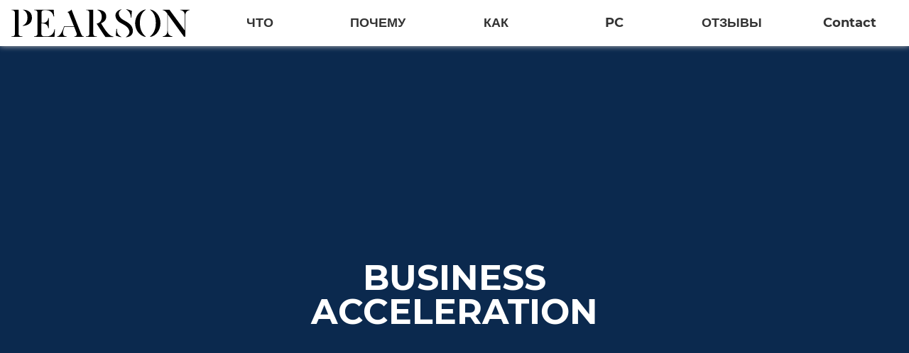

--- FILE ---
content_type: text/html
request_url: https://pearson-consulting.de/ru/
body_size: 26489
content:
<!doctype html> <html lang="ru"> <head> <meta charset="utf-8"> <meta http-equiv="x-ua-compatible" content="ie=edge"> <meta name="viewport" content="width=device-width, initial-scale=1, shrink-to-fit=no"> <meta name="Description" content="Business Acceleration - Together we’ll develop a pragmatic and secure road map to get where you want to be"> <link rel="alternate" hreflang="de" href="/index.html"/> <link rel="alternate" hreflang="en" href="/en/"/> <title>Pearson Consulting - Home</title> <link rel="stylesheet" type="text/css" integrity="sha256-0Usjq3q8QaVXnvwdwLiqLWP+ViIeJgRSEWeoNC+6z/I=" crossorigin="anonymous" href="/assets/main-d14b23ab7abc41a5579efc1dc0b8aa2d63fe56221e2604521167a8342fbacff2.css"> <link rel="apple-touch-icon" sizes="180x180" href="/assets/apple-touch-icon-2a8cde682cc73fdac5918c1c5bc798d98c9ad2dcb3366a33ed6b4c1d8e16009b.png"> <link rel="icon" type="image/png" sizes="32x32" href="/assets/favicon-32x32-c0447e0539728bb5ea183e79eb5b31053c1f78c7cd3619affb6dfc82d7024ca6.png"> <link rel="icon" type="image/png" sizes="16x16" href="/assets/favicon-16x16-ac7272e48c48dc5b794c4ccca390b7cf3c49ba7f0f1cf99a5015a22989ab89c5.png"> <link rel="manifest" href="/assets/site-b947ff8909e42fc51ddcc744feb10f00ed224ea5e19ecbb106f3297ba4466c12.webmanifest"> <link rel="mask-icon" href="/assets/safari-pinned-tab-8e5b3a973b335a7e792690c5c536effd0f8d0ee5e1778d5e4002922092bfe28d.svg" color="#0b294e"> <link rel="shortcut icon" href="/assets/favicon-ccaa684b837e040a44bbe1193e9ad2ccab922831d82ac1641d5bf8a726299ffc.ico"> <meta name="msapplication-TileColor" content="#0b294e"> <meta name="msapplication-config" content="/assets/browserconfig-eec34cda6ec3ac2233ef70fc8a914dc358962aa17a4bd117b8f58cfd7cc57b8c.xml"> <meta name="theme-color" content="#ffffff"> <meta property="og:title" content="Home"> <meta property="og:description" content="Business Acceleration - Together we’ll develop a pragmatic and secure road map to get where you want to be"> <meta property="og:url" content="https://www.pearson-consulting.de/ru/"> </head> <body> <div class="header-wrapper"> <header> <a href="#main-menu" id="main-menu-toggle" class="menu-toggle" aria-label="Open main menu"> <span class="sr-only">Open main menu</span> <span class="inline-icon" aria-hidden="true"><?xml version="1.0"?> <svg xmlns="http://www.w3.org/2000/svg" viewBox="0 0 257 256" fill-rule="evenodd" clip-rule="evenodd" stroke-linejoin="round" stroke-miterlimit="2"> <path fill="none" d="M.322 0h256v256h-256z"/> <path d="M256.322 13.241C256.322 5.933 250.389 0 243.081 0H13.564C6.256 0 .322 5.933.322 13.241s5.934 13.242 13.242 13.242h229.517c7.308 0 13.241-5.934 13.241-13.242zM256.322 242.759c0-7.308-5.933-13.242-13.241-13.242H13.564c-7.308 0-13.242 5.934-13.242 13.242C.322 250.067 6.256 256 13.564 256h229.517c7.308 0 13.241-5.933 13.241-13.241zM256.322 128c0-7.308-5.933-13.241-13.241-13.241H13.564C6.256 114.759.322 120.692.322 128s5.934 13.241 13.242 13.241h229.517c7.308 0 13.241-5.933 13.241-13.241z" fill="#333"/> </svg> </span> </a> <a href="/ru/" class="logo"> <img integrity="sha256-/Zv90qxwu1wkpx6A+mMgwGo97pn2FcDgCOCE8J8Jb+s=" crossorigin="anonymous" src="/assets/pearson-consulting-logo-fd9bfdd2ac70bb5c24a71e80fa6320c06a3dee99f615c0e008e084f09f096feb.svg"> </a> <nav id="main-menu" class="main-menu" aria-label="Main menu"> <a href="#main-menu-toggle" id="main-menu-close" class="menu-close" aria-label="Close main menu"> <span class="sr-only">Close main menu</span> <span class="inline-icon" aria-hidden="true"><?xml version="1.0"?> <svg xmlns="http://www.w3.org/2000/svg" viewBox="0 0 256 256" fill-rule="evenodd" clip-rule="evenodd" stroke-linejoin="round" stroke-miterlimit="2"> <path fill="none" d="M0 0h256v256H0z"/> <path d="M249.381 249.381c5.167-5.168 5.167-13.559 0-18.727L25.346 6.619c-5.168-5.167-13.559-5.167-18.727 0-5.167 5.168-5.167 13.559 0 18.727l224.035 224.035c5.168 5.167 13.559 5.167 18.727 0z" fill="#274e6d"/> <path d="M6.619 249.381c-5.167-5.168-5.167-13.559 0-18.727L230.654 6.619c5.168-5.167 13.559-5.167 18.727 0 5.167 5.168 5.167 13.559 0 18.727L25.346 249.381c-5.168 5.167-13.559 5.167-18.727 0z" fill="#274e6d"/> </svg> </span> </a> <ul><li> <a href="/ru/#what">ЧТО</a> </li><li> <a href="/ru/#why">ПОЧЕМУ</a> </li><li> <a href="/ru/#how">КАК</a> </li><li> <a href="/ru/#pc">PC</a> </li><li> <a href="/ru/#testimonials">ОТЗЫВЫ</a> </li><li> <a href="/ru/#contact">Contact</a> </li></ul> </nav> <a href="#main-menu-toggle" class="backdrop" tabindex="-1" aria-hidden="true" hidden></a> </header> </div> <div class="background"></div> <div class="segment cover"> <a id="what" class="anchor-offset"></a> <div class="content"> <div class="statement"> <span class="big"> <b>Business Acceleration</b> </span> </div> </div> </div> <div class="segment cover"> <a id="why" class="anchor-offset"></a> <div class="marker">ПОЧЕМУ</div> <div class="content"> <h2 class="with-line margin-top-0">ВЫ ХОТИТЕ</h2> <div class="grid-row col-3 margin-top-2"> <div class="text-center"> <span class="icons big"><?xml version="1.0"?> <svg xmlns="http://www.w3.org/2000/svg" viewBox="0 0 120 96" fill-rule="evenodd" clip-rule="evenodd" stroke-linejoin="round" stroke-miterlimit="2"> <path d="M107.128 13.729c-.048-.136-.079-.263-.143-.386a1.866 1.866 0 00-.235-.343 2.256 2.256 0 00-.315-.34c-.045-.038-.065-.089-.115-.123-.066-.049-.149-.06-.222-.1a2.268 2.268 0 00-.425-.193 2.429 2.429 0 00-.441-.089c-.084-.009-.159-.047-.247-.047h-9.05c-1.247 0-2.263 1-2.263 2.236 0 1.237 1.016 2.237 2.263 2.237h4.6L72.902 54.035l-12.125-4.864c-.102-.04-.208-.034-.315-.056-.163-.04-.325-.089-.495-.092-.149-.002-.287.036-.432.061-.141.024-.279.036-.414.087-.156.058-.292.157-.435.251-.088.058-.19.087-.274.161L42.154 64.065 30.13 61.008c-.092-.022-.181 0-.271-.013a1.97 1.97 0 00-.459-.025 3.267 3.267 0 00-.417.081c-.14.04-.273.078-.407.143a2.136 2.136 0 00-.38.243c-.072.056-.161.083-.231.15L13.636 75.75a2.217 2.217 0 000 3.162 2.281 2.281 0 003.2 0l13.417-13.261 11.946 3.03a2.2 2.2 0 001.33-.072c.073-.026.134-.076.204-.109.17-.078.33-.166.475-.286.023-.018.048-.027.07-.047l16.107-14.344 12.449 4.989c.027.011.048.007.072.016.252.091.516.147.777.147a2.2 2.2 0 00.895-.21c.064-.029.129-.049.181-.083.274-.147.519-.342.711-.597.014-.016.029-.02.041-.036l27.207-36.852v1.71c0 1.237 1.016 2.237 2.263 2.237 1.253 0 2.262-1 2.262-2.237v-8.572c0-.058-.027-.107-.032-.165a2.071 2.071 0 00-.083-.441z" fill-rule="nonzero"/> <path d="M103.715 41.955l-14.49 9.982c-.052.038-.084.097-.138.14a2.6 2.6 0 00-.33.334c-.088.113-.16.224-.234.349-.061.125-.111.25-.149.395a1.96 1.96 0 00-.093.444c-.004.069-.045.132-.045.202v37.66h-9.781l.001-13.99a2.259 2.259 0 10-4.516 0v13.99h-7.338V80.025a2.259 2.259 0 00-2.257-2.268 2.259 2.259 0 00-2.258 2.268v11.438h-8.374V80.025a2.258 2.258 0 10-4.515 0v11.438h-4.044V80.025a2.259 2.259 0 00-2.258-2.268 2.26 2.26 0 00-2.257 2.268v11.438h-6.773V80.025a2.26 2.26 0 00-2.258-2.268 2.26 2.26 0 00-2.258 2.268v11.438H4.515V68.778h4.328a2.26 2.26 0 002.258-2.268 2.258 2.258 0 00-2.258-2.269H4.515v-7.227h10.912a2.262 2.262 0 002.258-2.269 2.257 2.257 0 00-2.258-2.268H4.515v-6.384h10.912a2.262 2.262 0 002.258-2.268 2.262 2.262 0 00-2.258-2.269H4.515V31.348h66.603a2.261 2.261 0 002.258-2.269 2.26 2.26 0 00-2.258-2.268H2.258A2.262 2.262 0 000 29.079v64.653A2.262 2.262 0 002.258 96h88.245a2.26 2.26 0 002.257-2.269V55.002l13.502-9.306a2.277 2.277 0 00.587-3.153 2.244 2.244 0 00-3.134-.588zM59.676 20.324c0 1.196 1.025 2.162 2.293 2.162h11.846c1.268 0 2.293-.966 2.293-2.162 0-1.195-1.025-2.162-2.293-2.162H61.969c-1.268 0-2.293.967-2.293 2.162zM81.629 14.703c.597 0 1.188-.243 1.635-.718a2.378 2.378 0 00-.07-3.292L73.014.646a2.223 2.223 0 00-3.199.068 2.382 2.382 0 00.07 3.293l10.181 10.046c.436.433.997.65 1.563.65zM117.189 38.054c-1.196 0-2.162 1.018-2.162 2.278v11.012c0 1.259.966 2.278 2.162 2.278 1.195 0 2.162-1.019 2.162-2.278V40.332c0-1.26-.967-2.278-2.162-2.278z" fill-rule="nonzero"/> </svg> </span> <p class="text-center no-hyphens">Улучшить свои рыночные показатели</p> </div> <div class="text-center"> <span class="icons big"><?xml version="1.0"?> <svg xmlns="http://www.w3.org/2000/svg" viewBox="0 0 100 108" fill-rule="evenodd" clip-rule="evenodd" stroke-linejoin="round" stroke-miterlimit="2"> <path d="M99.745 82.933L89.031 65.094a1.786 1.786 0 00-1.53-.865H74.672a5.33 5.33 0 00.329-1.784 5.389 5.389 0 00-5.66-5.343 5.358 5.358 0 00-5.956-3.504 5.353 5.353 0 00-4.456 5.279h3.572a1.785 1.785 0 113.546.298 1.787 1.787 0 002.692 1.733 1.785 1.785 0 11.904 3.321H30.358a1.785 1.785 0 11.903-3.321 1.787 1.787 0 002.692-1.733 1.785 1.785 0 113.547-.298h3.572a5.358 5.358 0 00-10.413-1.775 5.4 5.4 0 00-3.97 1.466A5.387 5.387 0 0025 62.445c.006.609.117 1.212.328 1.784H12.5a1.76 1.76 0 00-1.505.881l-.026-.016L.255 82.933a1.785 1.785 0 001.531 2.703h8.929v19.622c0 .986.799 1.784 1.785 1.784h75.001c.986 0 1.785-.798 1.785-1.784V85.636h8.929a1.785 1.785 0 001.53-2.703zm-94.806-.865l5.776-9.616v9.616H4.939zm30.776 21.406H14.286V67.797h21.429v35.677zm50 0H39.286V72.452l7.398 12.319c.323.536.904.865 1.531.865h37.5v17.838zm-36.49-21.406l-8.572-14.271h45.836l8.572 14.271H49.225z" fill-rule="nonzero"/> <path fill-rule="nonzero" d="M74.648 96.479h7.746V100h-7.746zM67.606 96.479h3.521V100h-3.521zM34.588 41.168h6.407c.682 0 1.306-.383 1.612-.99l.936-1.861 1.145 3.416a1.801 1.801 0 001.71 1.225h7.205a1.8 1.8 0 001.708-1.225l1.146-3.416.937 1.861c.305.607.929.99 1.612.99h6.406a3.61 3.61 0 002.96-1.539 3.565 3.565 0 00.414-3.294l-3.615-9.577a5.42 5.42 0 00-4.364-3.436V12.861a8.812 8.812 0 00-1.551-5.023C53.862 0 50.955 0 50 0c-.955 0-3.861 0-9.256 7.836a8.813 8.813 0 00-1.551 5.025v10.461a5.422 5.422 0 00-4.365 3.431l-3.614 9.582a3.56 3.56 0 00.414 3.294 3.61 3.61 0 002.959 1.539zm13.109-1.79l-.601-1.79h5.81l-.601 1.79h-4.608zM61.799 28.01l3.614 9.578H60.12l-.157-.311c.519-.317.838-.874.845-1.479v-8.79c.455.185.813.547.991 1.002zM42.797 12.861a5.265 5.265 0 01.92-3.003c3.42-4.966 5.607-6.278 6.284-6.278.678 0 2.864 1.312 6.284 6.278.605.886.926 1.933.921 3.003v21.147h-5.404V23.269H48.2v10.739h-5.403V12.861zM38.201 28.01c.18-.454.539-.816.993-1.002v8.79c.007.605.326 1.162.845 1.479l-.157.311h-5.294l3.613-9.578z"/> <path d="M50 17.606c3.111 0 5.634-2.365 5.634-5.282S53.111 7.042 50 7.042c-3.112 0-5.634 2.365-5.634 5.282s2.522 5.282 5.634 5.282zm0-7.043c1.037 0 1.878.789 1.878 1.761 0 .972-.841 1.761-1.878 1.761s-1.878-.789-1.878-1.761c0-.972.841-1.761 1.878-1.761zM50 44.366c-3.89 0-7.042 3.279-7.042 7.324 0 3.772 2.742 10.986 7.042 10.986 4.299 0 7.042-7.214 7.042-10.986 0-4.044-3.153-7.324-7.042-7.324zm0 14.648c-1.317 0-3.521-4.586-3.521-7.324 0-2.022 1.576-3.662 3.521-3.662 1.944 0 3.521 1.64 3.521 3.662 0 2.738-2.204 7.324-3.521 7.324zM73.24 39.437h3.521v7.042H73.24zM73.24 50h3.521v3.521H73.24zM80.282 42.958h3.521V50h-3.521zM80.282 53.521h3.521v3.521h-3.521zM23.24 39.437h3.521v7.042H23.24zM23.24 50h3.521v3.521H23.24zM16.197 42.958h3.521V50h-3.521zM16.197 53.521h3.521v3.521h-3.521zM88.733 11.728l-2.585-2.573a40.794 40.794 0 00-11.5 26.761h3.655a37.594 37.594 0 0110.429-24.188zM87.458 39.437a37.594 37.594 0 0110.429-24.188l-2.584-2.573a40.796 40.796 0 00-11.5 26.761h3.655zM25.352 35.916a40.803 40.803 0 00-11.5-26.761l-2.584 2.573a37.791 37.791 0 0110.429 24.187h3.655zM16.197 39.437a40.806 40.806 0 00-11.5-26.761l-2.584 2.573a37.791 37.791 0 0110.429 24.188h3.655z" fill-rule="nonzero"/> </svg> </span> <p class="text-center no-hyphens">Развивать новые продукты и/или услуги</p> </div> <div class="text-center"> <span class="icons big"><?xml version="1.0"?> <svg xmlns="http://www.w3.org/2000/svg" viewBox="0 0 107 107" fill-rule="evenodd" clip-rule="evenodd" stroke-linejoin="round" stroke-miterlimit="2"> <path d="M96.138 0L69.44 13.821l-24.744-10.7L10.862 5.35 0 100.313l34.98-2.973L73.805 107 107 94.963 96.138 0zM36.596 89.6l35.95 10.083.161 3.369-36.552-9.095.441-4.357zM93.183 5.544l9.955 87.026-28.648 10.387-.159-3.342 25.272-9.54-8.635-79.525-20.41 9.68-.139-2.899.661-.341L93.183 5.544zM69.152 28.275c-.929 1.325-3.507 5.4-1.94 7.839 0 0-.76 5.284-1.819-2.423 0 0-1.731 4.549-4.075 3.534 0 0-.643 4.605-2.118 1.52 0 0 1.207.508 1.473-.91 0 0-3.405-3.647-5.439 1.867 0 0-1.663.662-1.019 3.248 0 0 1.167-2.133 1.773 1.114 0 0 .644-.506.913-4.663 0 0 1.616-.806.367 2.479 0 0 3.703.059-2.034 3.342 0 0-.318-.054-.568-1.313 0 0-.868 3.032-2.648 4.107 0 0 .417 1.211-.902 1.768 0 0-.715 1.876.986 1.876 0 0 1.471-4.508 4.267-.961 0 0 .534-.202-.299-1.976 0 0 1.469.563 2.038 2.887 0 0 .908-.157 1.052-2.178 0 0 1.14-2.582 2.993.459 0 0-2.459-.712-3.098 1.769 0 0 1.163-.508 1.887.203 0 0 .073 1.157-.669 1.605.321.603.669 1.181 1.154 1.669a.803.803 0 01.137 1.004c1.309 2.24 3.728 5.222 5.42.462 0 0-2.265 1.286-3.023-2.261 0 0 4.571.581 6.679 5.166l1.774 37.358-35.545-9.969.533-5.274c.738 1.893 1.603 2.661 1.603 2.661-1.004-8.23 4.935-13.503 4.935-13.503 1.153-5.65-1.78-8.186-4.5-9.327l1.397-13.817c.56-.698.89-1.163.89-1.163a46.485 46.485 0 00-.585-1.858l1.353-13.408c1.138 1.386 1.268 2.645.949 3.79-1.464 5.266.419 6.88.419 6.88 1.143-4.447 5.066-5.157 5.066-5.157-.224-4.159 2.19-8.887 2.19-8.887-2.626-4.513-6.384-1.469-8.353.685l.154-1.514c.403-.519.824-1.084 1.278-1.73 0 0-.376-.258-1.059-.447l1.198-11.868L68.74 23.075l.172.071.24 5.129zm3.278 31.376c.396-.842.785-2.024.97-3.683 0 0 1.966.097 4.384 5.366 0 0 1.056-.105.53-3.545 0 0 3.775-1.521 1.738-8.21 0 0 3.167 4.362 2.115-1.309 0 0 3.474-4.259-.676-7.091 0 0 .143-3.14 2.638-2.737 0 0 2.493-6.485 1.291 1.214 0 0 .071 1.523 1.657 3.24 0 0 .683-2.53-.528-5.259 0 0 2.495-4.668 2.267-8.715 0 0-8.083 2.998-17.076 2.103 0 0 .439-1.673-.79-2.613l-.251-5.287.214-.102 17.805-8.442 8.003 73.725-22.522 8.504-1.769-37.159zM14.069 8.713l29.099-1.917-.323 3.2-25.91 1.523-8.448 80.025 26.331-2.063-.439 4.33-30.34 2.58 10.03-87.678zm27.296 15.933c-1.217.057-2.774.476-4.605 1.742 0 0-.87 7.993 4.127 2.984l-.559 5.53c-.652-2.183-2.2-2.943-2.2-2.943-1.516.917-1.364 2.13-1.364 2.13 1.374.206 2.214 1.861 2.708 3.413-.278.426-.754.913-1.576.993 0 0 .958 1.439 1.885 1.842l-.102.992c-2.158-3.233-3.092 3.263-3.092 3.263-5.334-5.943 1.416-8.918 1.416-8.918-4.132-1.746-6.046-6.75-6.046-6.75-.201 3.108-1.412 2.971-1.412 2.971-9.469-5.535-11.174 3.379-11.174 3.379 1.503 4.723-1.719 5.263-1.719 5.263 3.12.539 4.731-3.782 4.731-3.782 6.452 3.242 3.026 14.857 3.026 14.857 2.516 1.48 3.222 6.346 3.222 6.346 1.754.532 3.549 1.605 4.808 2.456.245-.219.496-.428.76-.622-2.942-2.08-2.948-5.447-2.948-5.447 2.67 0 5.509-2.3 7.558-4.415l-1.106 10.955a13.823 13.823 0 00-1.51-.291 6.635 6.635 0 00-1.331.846l.218.169c-2.967 5.701 1.045 7.988 1.71 8.318l-1.703 16.852-23.604 1.846 7.873-74.569 23.216-1.366-1.207 11.956zM84.2 68.022s-1.016 2.274-4.793 3.231c0 0 .797 1.828 0 5.275 0 0 3.812-4.865 6.01 2.173 0 0 1.884 1.023 3.206-5.349 0 0-1.585-2.295-2.113-5.558.002-.002-.523 4.18-2.31.228zm-30.589-6.288s3.784.708 2.27 8c0 0 .605 5.683 3.923 5.164 0 0 .906-8.201 5.138-14.484 0 0-1.715 1.709-3.661-3.957-.294.214-.694.264-1.027-.068-.838-.836-1.345-1.89-1.891-2.949a.891.891 0 01-.091-.494c-2.753-1.028-8.33-2.058-9.12 6.05.002 0 1.056 5.582 4.459 2.738zm10.126 10.434s.82-1.673.793-4.251c.002 0-2.609 2.981-.793 4.251zm18.468-4.596c1.261-2.157-3.816-1.125-3.816-1.125s3.325 1.978 3.816 1.125zm6.008-.31c.829-1.451-4.542-3.249-4.542-3.249 1.061 1.573 3.789 4.544 4.542 3.249zm-7.56-5.576s-1.89 1.724-1.544 3.295c.341 1.577 1.999-.31 1.544-3.295zm4.293-14.41c.241-.201.428-.274.428-.274-1.849-2.991-1.174 1.319-1.174 1.319.12-.283.261-.501.405-.684.098 1.276-.208 3.179-2.202 4.987-.002 0 4.274-1.612 2.543-5.348zm-33.068-4.485c.26 3.652.748 4.762 1.389 3.244.643-1.505-1.389-3.244-1.389-3.244zm-1.144 3.447s1.065-.157.76-1.496c0 0-.76.079-.76 1.496zm-.41-7.342s-2.684 0-1.735 1.372c.943 1.368 1.735-1.372 1.735-1.372zm1.985-14.01c.933-2.186-1.999-4.675-1.999-4.675.376 5.255 1.073 6.86 1.999 4.675zm-3.645.288s1.517-.225 1.088-2.148c0 0-1.088.109-1.088 2.148zm19.97-7.815l.135 2.836-24.15-10.01.31-3.078 23.095 9.988.61.264z" fill-rule="nonzero"/> </svg> </span> <p class="text-center no-hyphens">Расширить географию бизнеса</p> </div> </div> <h2 class="with-line margin-top-2">НО ...<span></span></h2> <p class="text-center">У вас не хватает опыта или ресурсов</p> <h2 class="with-line margin-top-2">Я МОГУ ПОМОЧЬ</h2> <p class="text-center">Вместе мы разработаем прагматичный и безрискованный план, для достижения ваших целей</p> </div> </div> <div class="segment-separator primary"></div> <div class="segment"> <a id="how" class="anchor-offset"></a> <div class="marker">КАК</div> <div class="content"> <h2 class="condensed margin-top-0"> ЧЕТКО ДУМАТЬ ЧТОБЫ ЯСНО ВИДЕТЬ </h2> <p>Вместе мы спланируем масштаб и содержание проекта. Мы обсудим</p> <ul class="bullets"> <li>Как определить свой целевой рынок и найти путь наименьшего сопротивления</li> <li>Как отсутствие четких структур ведет к системной неэффективности</li> <li>Приоритетность задач, как организовать контроль и анализ процессов</li> </ul> <h2 class="condensed"> СТРАТЕГИЯ <span>ТРЕБУЕТ СТРУКТУРЫ</span> </h2> <ul class="bullets"> <li>Внутренняя структура бизнеса - это механизм для достижения целей: вам необходимо убедиться, что он правильно отстроен. </li> <li>Неоптимально отстроенная структура съедает ресурсы, а неэффективное использование ресурсов убивает время</li> </ul> <h2 class="condensed"> СЛУЧАЙНЫЙ ПРОГРЕСС И КОМФОРТ <span>НЕ ВАШИ ДРУЗЬЯ</span> </h2> <ul class="bullets"> <li>Результаты подчиняются процессу</li> <li>Положительные изменения, не обусловленные бизнес-процессом, называются совпадением. Совпадение - ваш враг: оно будет работать против вас гараздо чаще, чем наоборот</li> </ul> </div> </div> <div class="segment-separator primary"></div> <div class="segment cover"> <a id="pc" class="anchor-offset"></a> <div class="content"> <h2 class="with-line-inverse margin-top-0"> ПИРСОН <span>КОНСАЛТИНГ</span> </h2> <div class="grid-row col-2 no-padding"> <div class="text-center"> <img class="portrait" integrity="sha256-tU4v63yGdSqbADS8EeL29+Pfh631YATVFbGTnWSPyCk=" crossorigin="anonymous" src="/assets/portrait-b54e2feb7c86752a9b0034bc11e2f6f7e3df87adf56004d515b1939d648fc829.jpg"> </div> <div> <p class="margin-top-0"> <b>Ценность, которую я предлагаю:</b> </p> <p>Прежде чем открыть свой бизнес, я более 15-и лет проработал на руководящем уровне в лидерующих международных компаниях. За это время я выполнял множество ключевых функций.</p> <p>Время и разнообразие задач, которые мне пришлось решать, дали мне очень высокий уровень понимания и видения бизнеса. </p> <p>Именно этот опыт - суть ценности, которую я предоставлю своим клиентам.</p> </div> </div> <p class="text-center"> <b>Проблемы × Время = Опыт</b> </p> </div> </div> <div class="segment"> <a id="testimonials" class="anchor-offset"></a> <div class="content"> <h2 class="with-line margin-top-0"> ОТЗЫВЫ<span></span> </h2> <p class="margin-top-3">«Винсент - выдающийся человек и консультант. Он преуспевает в бизнесе и интеллектуальных проблемах, таких как в маркетинге моего довольно необычного и очень особенного электрического велосипеда высокого класса. После пары встреч и обмена информационными материалами он вернулся с маркетинговой концепцией, которая полностью соответствовала концепции и находила отклик у основных клиентов и поклонников мотоцикла. Я буду продолжать работать с Винсентом, чтобы извлечь пользу из его идей, его знаний и опыта ». </p> <p class="text-right"><i>Стефан Гулас<br>Основатель и владелец Gulas Bike<br>Берлин, Германия</i></p> <p class="margin-top-3">«Работать с Винсентом - это настоящее удовольствие! Его внимание к деталям означает, что вы никогда не получите от него некачественную работу. В то же время он реагирует на все отзывы и быстро адаптируется к новому вводу. Мне понравилось работать с ним, потому что он смог абстрагироваться от сложности нашего бизнеса и преобразовать его для представления в гораздо более простую, но гораздо более эффективную форму ». </p> <p class="text-right"><i>Д-р Себастьян Дюмке<br>Генеральный директор и соучредитель Clemedi AG<br>Шлирен, Швейцария</i></p> <p class="margin-top-3">«Я много раз обращался к г-ну Пирсону за поддержкой в ​​создании эффективных стратегий для вывода бизнеса на новый уровень. Он проницателен и очень быстро понимает основные движущие факторы в сложных ситуациях. Он привносит позитивный драйв в сложные ситуации, он трудолюбив и никогда не сдается. Я бы порекомендовал его для решения любых задач в области маркетинга, стратегии или развития бизнеса и надеюсь, что мы будем работать вместе в будущем ». </p> <p class="text-right"><i>Рафаэль Зальцбергер<br>CSO Sonovum AG<br>Лейпциг, Германия</i></p> <p class="margin-top-3">«Винсент Пирсон профессионально сопровождал процесс трансформации нашей компании с самого начала. Его основная цель заключалась в том, чтобы сосредоточить внимание на стратегических и рыночных аспектах трансформации. Здесь нам очень помогли его многолетний опыт в области маркетинга, продаж и развития бизнеса ». </p> <p class="text-right"><i>Томас Винтер<br>Генеральный директор Attribui GmbH<br>Грац, австрия</i></p> <p class="margin-top-3">«В профессиональном плане Винс хорошо структурирован, трудолюбив и очень точен - он спокойный человек, который общается естественно со всеми, кого встречает. <br> Я имел огромное удовольствие работать в тесном контакте с Винсом во время моего пребывания на посту генерального директора Conscensia A / S. Изначально я пригласил Винса возглавить стратегию Conscensia по закреплению позиций на рынке немецкоговорящих рынков и Великобритании, и он выполнил эту задачу к моему полному удовлетворению.<br> С ним всегда приятно работать, так как он обеспечивает, чтобы все играющие роль в любых делах были хорошо подготовлены и знали свою роль. Проводить время с ним приятно поскольку у него отличное чувство юмора в сочетании с огромным знанием мира, в котором мы живем.<br> Я даю Винсу самые теплые рекомендации по любым проектам по продажам или развитию бизнеса ». </p> <p class="text-right"><i>Карстен Хансен<br>Генеральный директор Conscensia A / S<br>Ольборг, Дания</i></p> </div> </div> <div class="segment primary"> <a id="contact" class="anchor-offset"></a> <div class="content"> <h2 class="with-line margin-top-0"> СВЯЖИТЕСЬ СО МНОЙ<span></span> </h2> <div class="grid-row col-2"> <div> <p class="text-center"><b>ЭЛЕКТРОННАЯ ПОЧТА</b> <br> <a href="mailto:vp@pearson-consulting.de"> vp@pearson-consulting.de </a> </p> </div> <div> <p class="text-center"><b>МОБИЛЬНЫЙ</b> <br> <a href="tel:+49 152 345 20 507"> +49 152 345 20 507 </a> </p> </div> </div> </div> </div> <footer> <div><a href="/ru/imprint/">Imprint</a></div> <div class="languages text-right"> <a hreflang="de" href="/index.html">Auf Deutsch lesen</a> <a hreflang="en" href="/en/">Switch to English</a> </div> </footer> <script integrity="sha256-qgAtZfsKwVpGRShQ6TtBBQNh7DBoDFNKX+rKCO88wgQ=" crossorigin="anonymous" src="/assets/main-aa002d65fb0ac15a46452850e93b41050361ec30680c534a5feaca08ef3cc204.js" type="text/javascript"></script> </body> </html>

--- FILE ---
content_type: text/css
request_url: https://pearson-consulting.de/assets/main-d14b23ab7abc41a5579efc1dc0b8aa2d63fe56221e2604521167a8342fbacff2.css
body_size: 10034
content:
/*! minireset.css v0.0.5 | MIT License | github.com/jgthms/minireset.css */html,body,p,ol,ul,li,dl,dt,dd,blockquote,figure,fieldset,legend,textarea,pre,iframe,hr,h1,h2,h3,h4,h5,h6{margin:0;padding:0}h1,h2,h3,h4,h5,h6{font-size:100%;font-weight:normal}ul{list-style:none}button,input,select,textarea{margin:0}html{box-sizing:border-box}*,*:before,*:after{box-sizing:inherit}img,video{height:auto;max-width:100%}iframe{border:0}table{border-collapse:collapse;border-spacing:0}td,th{padding:0;text-align:left}.icons svg{height:1.5rem;vertical-align:middle;fill:#333}.icons.primary svg{fill:#0b294e}.icons.big svg{height:4rem}@font-face{font-family:'Montserrat';font-style:normal;font-weight:300;src:local("Montserrat Light"),local("Montserrat-Light"),url(/assets/montserrat-v14-latin-300-ab9241a07a70085385b3b30dbf081ad3296f8a95a48bbf524c5eb74f0fc030a4.woff2) format("woff2"),url(/assets/montserrat-v14-latin-300-25f8f00a6fe95ded91a8e33e70154aee1562760d0d969368d4bad84bfe85f8d0.woff) format("woff")}@font-face{font-family:'Montserrat';font-style:normal;font-weight:400;src:local("Montserrat Regular"),local("Montserrat-Regular"),url(/assets/montserrat-v14-latin-regular-8767f01caa430c5bd4e3b008a8e9dfe022156a4e91a23c394fdcb05c267f1b94.woff2) format("woff2"),url(/assets/montserrat-v14-latin-regular-60cebea4c9183f51fbd323f14dd729e18768be4f6395467013216ae36526cf9c.woff) format("woff")}@font-face{font-family:'Montserrat';font-style:normal;font-weight:500;src:local("Montserrat Medium"),local("Montserrat-Medium"),url(/assets/montserrat-v14-latin-500-965574e97c29813feaa62a0a149731306ee4725e027603b937905375d3121c89.woff2) format("woff2"),url(/assets/montserrat-v14-latin-500-299e5f2b6e651bfd7b4c74aa12b06bb10a1200757cc4ebd1fc4c0d9d1aafa00d.woff) format("woff")}@font-face{font-family:'Montserrat';font-style:normal;font-weight:700;src:local("Montserrat Bold"),local("Montserrat-Bold"),url(/assets/montserrat-v14-latin-700-4545eb1dec25fe868d19dc292d417d8a9e41c0276d75a4eaf524a9db21aa705a.woff2) format("woff2"),url(/assets/montserrat-v14-latin-700-2a5afdac758f2e6a3fd3709719001951708d9f27e7e55adf9c33b69814a4cd50.woff) format("woff")}.no-hyphens{hyphens:none;-webkit-hyphens:none}body{font-family:"Montserrat", sans-serif;font-weight:300;font-size:16px;color:#333;background-color:#fff}h1{font-family:"Montserrat", sans-serif;font-size:2.2rem;font-weight:700;margin-bottom:1rem;text-align:center;text-transform:uppercase}h2{font-family:"Montserrat", sans-serif;font-size:2rem;font-weight:700;margin:2.5rem 0 1.5rem 0;text-align:center;text-transform:uppercase}h3{font-family:"Montserrat", sans-serif;font-size:1.4rem;font-weight:700;margin:2rem 0 1rem 0}h3.with-line{padding-bottom:0.25rem;border-bottom:1px solid rgba(51,51,51,0.5)}h4{font-family:"Montserrat", sans-serif;font-size:1.5rem;font-weight:300;margin:2rem 0 1rem 0}a{color:#0b294e;font-weight:500;text-decoration:none}a:hover{text-decoration:underline}p{hyphens:auto;-webkit-hyphens:auto;text-align:left;font-size:1rem;font-weight:300;line-height:1.5rem;margin:1rem 0}p a{hyphens:none;-webkit-hyphens:none}p strong,p b{font-weight:500}ul{list-style-type:none;font-size:1rem;font-weight:300;line-height:1.5rem;padding:0;margin:0.5rem 0}ul strong,ul b{font-weight:500}ul li{margin:0.5rem 0}ul.bullets{list-style-type:circle;padding:0 0 0 1rem}ol{list-style-type:decimal;font-size:1rem;font-weight:300;line-height:1.5rem;padding:0 0 0 1.5rem;margin:1rem 0}ol strong,ol b{font-weight:500}h2.with-line{width:fit-content;margin-left:auto;margin-right:auto}h2.with-line span{display:block;font-weight:300;border-top:2px solid #0b294e}h2.condensed{font-weight:700;font-size:1.5rem;line-height:1.75rem}h2.condensed span{display:block;font-weight:300;font-size:2rem}h2.with-line-inverse{width:fit-content;margin-left:auto;margin-right:auto;font-weight:300}h2.with-line-inverse span{display:block;font-weight:700;border-top:2px solid #0b294e}.margin-top-0{margin-top:0 !important}.margin-top-1{margin-top:1rem !important}.margin-top-2{margin-top:2rem !important}.margin-top-3{margin-top:3rem !important}.margin-bottom-0{margin-bottom:0 !important}.margin-bottom-1{margin-bottom:1rem !important}.margin-bottom-2{margin-bottom:2rem !important}.margin-bottom-3{margin-bottom:3rem !important}.align-self-start{align-self:start}.align-self-center{align-self:center}.align-self-end{align-self:end}.text-right{text-align:right}.text-center{text-align:center}.noscroll{overflow:hidden}html{scroll-behavior:smooth}@media screen and (prefers-reduced-motion: reduce){html{scroll-behavior:auto}}.sr-only{position:absolute;width:1px;height:1px;padding:0;margin:-1px;overflow:hidden;clip:rect(0, 0, 0, 0);border:0}html{-webkit-text-size-adjust:100%}.header-wrapper{position:fixed;top:0;left:0;width:100%;z-index:1000;transition:top 300ms linear}.header-wrapper.hidden{top:-6rem}body{margin-top:3.5rem}header{display:flex;align-items:center;background-color:#fff;box-shadow:0 0 0.5rem silver}header .inline-icon{display:inline-block;height:1.5rem;width:1.5rem}header .logo{width:100%}header .logo img{max-height:2.5rem;max-width:calc(100% - 3.5rem);margin-left:0;margin-top:0.3rem}header .menu-toggle{display:inline-block;margin:1rem;height:1.5rem}header .main-menu{position:absolute;display:none;left:-200px;top:0;height:100%;overflow-y:scroll;overflow-x:visible;transition:left 0.3s ease, box-shadow 0.3s ease;z-index:999}header .main-menu ul{list-style:none;margin:0;padding:2.5em 0 0;-webkit-box-shadow:-8px 0 8px rgba(0,0,0,0.5);-moz-box-shadow:-8px 0 8px rgba(0,0,0,0.5);box-shadow:-8px 0 8px rgba(0,0,0,0.5);min-height:100%;width:200px;background:#fff}header .main-menu a{display:block;padding:0.75rem 1rem;font-family:"Montserrat", sans-serif;font-weight:700;font-size:1.125rem;line-height:1.125rem;color:#333;text-decoration:none}header .main-menu a:hover,header .main-menu a:focus{background:#ededed;text-decoration:none}header .main-menu .menu-close{position:absolute;right:0;top:0}header .main-menu:target,header .main-menu[aria-expanded="true"]{display:block;left:0;outline:none;-moz-box-shadow:3px 0 12px rgba(0,0,0,0.25);-webkit-box-shadow:3px 0 12px rgba(0,0,0,0.25);box-shadow:3px 0 12px rgba(0,0,0,0.25)}header .main-menu:target .menu-close,header .main-menu[aria-expanded="true"] .menu-close{z-index:1001}header .main-menu:target ul,header .main-menu[aria-expanded="true"] ul{position:relative;z-index:1000}header .main-menu:target+.backdrop,header .main-menu[aria-expanded="true"]+.backdrop{position:absolute;display:block;left:0;top:0;width:100%;height:100%;z-index:998;background:white;background:rgba(255,255,255,0.85);cursor:default}@supports (position: fixed){header .main-menu,header .main-menu:target+.backdrop,header .main-menu[aria-expanded="true"]+.backdrop{position:fixed}}@media (min-width: 975px){header .logo{width:min-content;margin:0.5rem 1rem}header .logo img{height:2.5rem;max-width:16rem}header .menu-toggle,header .main-menu .menu-close{display:none}header .main-menu{position:relative;left:auto;top:auto;height:auto;display:block;width:100%;overflow-y:hidden}header .main-menu ul{display:flex;align-items:center;padding:0;-webkit-box-shadow:none;-moz-box-shadow:none;box-shadow:none;height:auto;width:auto;background:none}header .main-menu ul li{width:100%;text-align:center;height:fit-content}header .main-menu a{border:0 !important}header .main-menu a:hover,header .main-menu a:focus{text-decoration:underline;background:none}}.grid-row{display:grid;column-gap:2rem;row-gap:2rem;margin:0 auto;padding:0 1rem;max-width:calc(600px + 2rem)}.grid-row.col-1{grid-template-columns:1fr}.grid-row.col-2{grid-template-columns:1fr 1fr}.grid-row.col-2-uneven{grid-template-columns:1fr 5fr}.grid-row.col-3{grid-template-columns:repeat(3, 1fr)}.grid-row.no-padding{padding:0}@media (max-width: 768px){.grid-row.col-2{grid-template-columns:1fr}.grid-row.col-3{grid-template-columns:1fr 1fr}.grid-row.col-3>:nth-child(3n+3){grid-column-start:1;grid-column-end:3}.grid-row .hide-on-tablet{display:none}}@media (max-width: 414px){.grid-row.col-2,.grid-row.col-3{grid-template-columns:1fr}.grid-row.col-2>:nth-child(1n+0),.grid-row.col-3>:nth-child(1n+0){grid-column:auto / auto}.grid-row.col-2-uneven{grid-template-columns:1fr}.grid-row .hide-on-tablet{display:none}}footer{display:grid;grid-template-columns:repeat(2, 1fr);padding:1rem 2rem;font-size:1.125rem;background:#333;color:#fff}footer a,footer span{display:inline-block;padding:0.5rem 0;color:#fff;font-weight:500;width:100%;text-decoration:none}footer a.language,footer span.language{display:inline}footer .languages{font-size:1rem}@media (max-width: 700px){footer{grid-template-columns:repeat(1, 1fr)}}.segment{position:relative;width:100%;padding:2rem 0}.segment a.anchor-offset{position:absolute;top:-3.5rem}.segment .marker{height:2rem;width:12rem;position:absolute;left:1.5rem;top:calc(50% + 6rem);transform-origin:left top;transform:rotateZ(-90deg);font-family:"Montserrat", sans-serif;font-weight:700;font-size:2rem;line-height:2rem;text-align:center;text-transform:uppercase;color:#333;opacity:0.5;letter-spacing:0.3rem}.segment .content{margin:0 auto;padding:1rem 1rem;max-width:calc(600px + 2rem)}.segment .content.small{max-width:calc(400px + 2rem)}.segment.primary{background-color:#0b294e;color:#fff}.segment.primary h2.with-line{border-bottom:2px solid #fff}.segment.primary a{color:#fff}.segment.primary svg{fill:#fff}.segment.cover{display:flex;flex-direction:row;align-items:center;min-height:100vh}.segment-separator{width:100%;height:2px}.segment-separator.primary{background-color:#0b294e}@media (max-width: 768px){.segment .marker{display:none}}.background{position:absolute;top:0;left:0;width:100vw;height:100vh;z-index:-1000;background-color:#0b294e}.statement{text-transform:uppercase;text-align:center;color:#fff;font-family:"Montserrat", sans-serif;font-weight:300;font-size:2.3rem;line-height:2.6rem}.statement .big{font-family:"Montserrat", sans-serif;font-weight:300;font-size:3.06rem;line-height:3.06rem}.statement .big b{font-weight:700}.statement b{font-weight:700}@media (max-width: 768px){.statement{font-size:6.4vw;line-height:7.3vw}.statement .big{font-size:8.8vw;line-height:8.8vw}}.callout{padding:1rem;border:2px solid #0b294e;border-radius:0.25rem}img.portrait{height:20rem;max-height:50vh}


--- FILE ---
content_type: application/javascript
request_url: https://pearson-consulting.de/assets/main-aa002d65fb0ac15a46452850e93b41050361ec30680c534a5feaca08ef3cc204.js
body_size: 50
content:
let lastScrollY;document.addEventListener("scroll",()=>{if(window.innerWidth>768)return void document.querySelector(".header-wrapper").classList.remove("hidden");let e=window.scrollY;if(e>48){let l=lastScrollY-e;document.querySelector(".header-wrapper").classList.toggle("hidden",l<0),lastScrollY=e}});

--- FILE ---
content_type: image/svg+xml
request_url: https://pearson-consulting.de/assets/pearson-consulting-logo-fd9bfdd2ac70bb5c24a71e80fa6320c06a3dee99f615c0e008e084f09f096feb.svg
body_size: 3014
content:
<svg viewBox="0 0 439 70" xmlns="http://www.w3.org/2000/svg" fill-rule="evenodd" clip-rule="evenodd" stroke-linejoin="round" stroke-miterlimit="2"><g transform="translate(-7.548 -304)"><path fill="none" d="M7.548 304h438.869v69.37H7.548z"/><clipPath id="a"><path d="M7.548 304h438.869v69.37H7.548z"/></clipPath><g fill-rule="nonzero" clip-path="url(#a)"><path d="M34.712 371.105v1.132H8.097v-1.132c2.548 0 8.21.283 8.21-6.513v-51.531c-.283-6.512-5.662-6.796-8.21-6.796v-1.132h17.271v59.46c0 6.512 6.23 6.512 9.344 6.512zm23.5-46.435c0 18.12-16.422 20.103-22.65 20.386v-.85c4.246-1.699 11.608-5.946 11.608-19.536 0-13.591-7.362-17.838-11.609-19.254v-.283c7.645 0 22.651 2.831 22.651 19.537zM113.708 372.237H63.592v-1.132c3.398 0 8.211-1.416 8.211-6.513v-51.814c0-6.513-6.229-6.513-8.21-6.513v-1.132h48.133l1.133 16.988h-1.416c-1.699-9.626-8.777-15.856-18.687-15.856h-4.247c-4.814 0-6.796 2.549-6.796 6.23v25.2h3.964c7.928-.284 12.458-5.664 12.458-11.893h1.416v24.917h-1.416c0-5.946-5.096-11.326-12.741-11.61H81.43v25.767c0 5.946 6.795 6.229 6.795 6.229h5.946c12.742 0 18.405-8.495 19.254-17.555h1.416l-1.133 18.687zM185.91 371.105v1.132h-23.218v-1.132c4.813 0 7.078-3.398 5.38-8.211l-5.947-15.573h-23.784c-5.946 15.573-5.096 23.784 5.097 23.784v1.132h-22.934v-1.132c5.38 0 10.759-7.645 16.422-23.784l.566-1.416h24.067l-12.458-31.429c-1.7-3.114-4.247-3.397-4.247-3.397 6.795-1.416 10.759-6.23 10.759-6.23s22.368 57.195 22.651 57.761c3.115 7.362 3.964 8.495 7.645 8.495zM217.904 371.105v1.132h-26.615v-1.132c2.265 0 8.21.283 8.21-6.513v-51.531c0-7.079-6.228-6.796-7.927-6.796v-1.132h17.555v59.46c0 6.795 6.229 6.512 8.777 6.512zm40.49 0v1.415H239.14c-5.663-7.078-21.802-33.127-21.802-33.127 3.397-.283 12.741-2.832 12.741-16.705 0-11.61-7.362-15.573-11.042-16.706v-.85c9.626.284 22.085 3.399 22.085 17.272 0 12.176-12.742 16.14-12.742 16.14s15.007 28.314 26.615 31.994c1.133.284 3.115.567 3.398.567zM300.298 369.972c-3.398 1.982-7.078 3.115-10.76 3.398v-.85c3.682-2.265 13.025-9.343 5.947-20.386-4.53-7.078-13.308-11.042-20.386-15.006-6.796-3.964-11.61-11.043-11.326-18.688.283-5.662 5.096-11.042 10.476-13.024 1.699-.566 3.115-.85 4.813-1.133v.567c-3.397 1.415-9.06 5.38-6.229 14.44 1.7 5.38 6.23 8.777 11.043 11.609 5.663 3.114 11.042 5.946 15.573 10.193 9.91 9.343 9.06 24.067.849 28.88zm-32.844-17.271c-.85 11.608 4.813 16.705 11.042 19.536v.85c-7.928-1.133-13.874-3.964-13.874-3.964l1.416-16.422h1.416zm33.977-28.031c0-10.76-5.38-17.272-11.326-19.82V304c7.928 1.133 14.157 4.247 14.157 4.247l-1.416 16.423h-1.415zM337.956 372.52c-14.44-2.548-25.766-16.705-25.766-33.977 0-17.271 11.326-31.428 25.766-33.976v1.132c-4.814 2.832-14.157 11.609-14.157 32.278 0 19.82 9.343 29.447 14.157 33.128v1.415zm36.525-33.977c0 17.272-10.76 31.43-25.2 33.977v-1.698c4.814-3.681 13.874-13.025 13.874-32.845 0-20.386-9.06-29.163-13.874-32.278v-1.132c14.44 2.831 25.2 16.988 25.2 33.976zM446.965 305.133v1.132c-4.247 0-11.326 3.115-11.326 13.308v52.381h-3.114l-39.923-55.212v40.772c0 10.476 7.079 13.308 11.326 13.308v1.415h-23.784v-1.415c4.53 0 11.325-2.832 11.325-13.308v-42.471l-2.265-3.115s-3.964-5.38-8.777-5.38v-1.415h16.139l37.94 51.532v-37.092c0-10.476-7.078-13.308-11.325-13.308v-1.132h23.784z"/></g></g></svg>